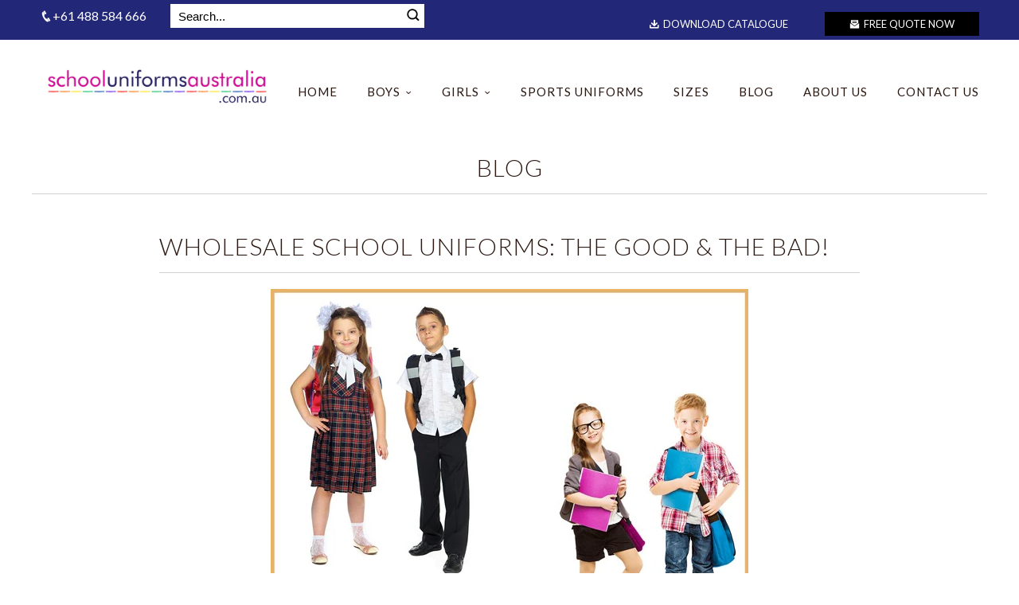

--- FILE ---
content_type: text/html; charset=utf-8
request_url: https://www.schooluniformsaustralia.com.au/blogs/testimonial-blog-post/wholesale-school-uniforms-the-good-the-bad
body_size: 16374
content:
<!DOCTYPE html>
<!--[if lt IE 7 ]><html class="ie ie6" lang="en"> <![endif]-->
<!--[if IE 7 ]><html class="ie ie7" lang="en"> <![endif]-->
<!--[if IE 8 ]><html class="ie ie8" lang="en"> <![endif]-->
<!--[if IE 9 ]><html class="ie ie9" lang="en"> <![endif]-->
<!--[if (gte IE 10)|!(IE)]><!--><html lang="en"> <!--<![endif]-->
  <head>
    <meta name="msvalidate.01" content="4D141547917CF9659F69B69759BF1127" />
    <meta charset="utf-8">
    <meta http-equiv="cleartype" content="on">
    
        <meta name="robots" content="index,follow">


    <!-- Mobile Specific Metas -->
    <meta name="HandheldFriendly" content="True">
    <meta name="MobileOptimized" content="320">
    <meta name="viewport" content="width=device-width,initial-scale=1">
    <meta name="theme-color" content="#ffffff">
    
    <!-- echic added google meta tag code 5/5/2017 -->    
<meta name="google-site-verification" content="BrNxJk-qRePPmBNmpLFWFIU5_NLg4N93ily0fZOYoQk" />
    <meta property="og:image" content="https://cdn.shopify.com/s/files/1/1376/7973/files/schooluniformsaustralia-LOGO-2nd-draft_d03baa9f-0297-48a2-9d53-00a515cdfe56_720x.png?v=1571118786" />
<meta property="og:image:secure_url" content="https://cdn.shopify.com/s/files/1/1376/7973/files/schooluniformsaustralia-LOGO-2nd-draft_d03baa9f-0297-48a2-9d53-00a515cdfe56_720x.png?v=1571118786" />
<meta property="og:image:type" content="image/jpeg" />
<meta property="og:image:width" content="400" />
<meta property="og:image:height" content="300" />

    
    <title>Wholesale School Uniforms: THE GOOD &amp; THE BAD! - School Uniforms Australia</title>

    
      <meta name="description" content="There are plenty of schools who have made it compulsory for the students to wear uniforms in school but there is always a heated dispute between the various school committees whether the concept of school uniform is good or bad and the uniform wholesale suppliers stay in fix whether to contact the manufacturer for the school uniform delivery or not." />
    
  
    <!-- Custom Fonts -->
    
      <link href="//fonts.googleapis.com/css?family=.|Lato:light,normal,bold|Lato:light,normal,bold|Lato:light,normal,bold|Lato:light,normal,bold|Lato:light,normal,bold|Lato:light,normal,bold" rel="stylesheet" type="text/css" />
    

    

<meta name="author" content="School Uniforms Australia">
<meta property="og:url" content="https://www.schooluniformsaustralia.com.au/blogs/testimonial-blog-post/wholesale-school-uniforms-the-good-the-bad">
<meta property="og:site_name" content="School Uniforms Australia">


  <meta property="og:type" content="article">
  <meta property="og:title" content="Wholesale School Uniforms: THE GOOD &amp; THE BAD!">
  
  
    <meta property="og:image" content="http://www.schooluniformsaustralia.com.au/cdn/shop/articles/Advantages_of_School_Uniform_grande.jpg?v=1547011513">
    <meta property="og:image:secure_url" content="https://www.schooluniformsaustralia.com.au/cdn/shop/articles/Advantages_of_School_Uniform_grande.jpg?v=1547011513">
  


  <meta property="og:description" content="There are plenty of schools who have made it compulsory for the students to wear uniforms in school but there is always a heated dispute between the various school committees whether the concept of school uniform is good or bad and the uniform wholesale suppliers stay in fix whether to contact the manufacturer for the school uniform delivery or not.">






<meta name="twitter:card" content="summary_large_image">

  <meta name="twitter:title" content="Wholesale School Uniforms: THE GOOD & THE BAD!">
  <meta name="twitter:description" content="There are plenty of schools who have made it compulsory for the students to wear uniforms in school but there is always a heated dispute between the various school committees whether the concept of school uniform is good or bad and the uniform wholesale suppliers stay in fix whether to contact the manufacturer for the school uniform delivery or not.">
  
    <meta property="twitter:image" content="http://www.schooluniformsaustralia.com.au/cdn/shop/articles/Advantages_of_School_Uniform_grande.jpg?v=1547011513">
  


    
    

    <link href="https://maxcdn.bootstrapcdn.com/font-awesome/4.7.0/css/font-awesome.min.css" rel="stylesheet">
    <!-- Stylesheets for Responsive 6.1.5 -->
    <link href="//www.schooluniformsaustralia.com.au/cdn/shop/t/19/assets/styles.scss.css?v=154001148014808250211692757198" rel="stylesheet" type="text/css" media="all" />
    <!-- 4/26/2017 Custom Stylesheets Echic -->
    <!-- 4/26/2017 START Custom Stylesheets -->
    <script src="//www.schooluniformsaustralia.com.au/cdn/shop/t/19/assets/jquery.min.js?v=171470576117159292311563953528" type="text/javascript"></script>
    <link href="//www.schooluniformsaustralia.com.au/cdn/shop/t/19/assets/icofont.min.css?v=49818375117710154861563956182" rel="stylesheet" type="text/css" media="all" />
    <link href="//www.schooluniformsaustralia.com.au/cdn/shop/t/19/assets/custom.css?v=178512686031722033321609767776" rel="stylesheet" type="text/css" media="all" />
    <script src="//www.schooluniformsaustralia.com.au/cdn/shop/t/19/assets/custom.js?v=89344671353878695541595421806" type="text/javascript"></script>
    <!-- 4/26/2017 END Custom Stylesheets -->

    <!-- Icons -->
    
      <link rel="shortcut icon" type="image/x-icon" href="//www.schooluniformsaustralia.com.au/cdn/shop/files/sua_small.png?v=1613777103">
    
    
    

    
    	<link rel="canonical" href="https://www.schooluniformsaustralia.com.au/blogs/testimonial-blog-post/wholesale-school-uniforms-the-good-the-bad" />
    


    

    <script src="//www.schooluniformsaustralia.com.au/cdn/shop/t/19/assets/app.js?v=159527997005113358831564497475" type="text/javascript"></script>
    <script>window.performance && window.performance.mark && window.performance.mark('shopify.content_for_header.start');</script><meta id="shopify-digital-wallet" name="shopify-digital-wallet" content="/13767973/digital_wallets/dialog">
<meta name="shopify-checkout-api-token" content="fc630c701dcb001f66743a39129b5c7f">
<meta id="in-context-paypal-metadata" data-shop-id="13767973" data-venmo-supported="false" data-environment="production" data-locale="en_US" data-paypal-v4="true" data-currency="AUD">
<link rel="alternate" type="application/atom+xml" title="Feed" href="/blogs/testimonial-blog-post.atom" />
<script async="async" src="/checkouts/internal/preloads.js?locale=en-AU"></script>
<script id="shopify-features" type="application/json">{"accessToken":"fc630c701dcb001f66743a39129b5c7f","betas":["rich-media-storefront-analytics"],"domain":"www.schooluniformsaustralia.com.au","predictiveSearch":true,"shopId":13767973,"locale":"en"}</script>
<script>var Shopify = Shopify || {};
Shopify.shop = "schooluniformsaustralia.myshopify.com";
Shopify.locale = "en";
Shopify.currency = {"active":"AUD","rate":"1.0"};
Shopify.country = "AU";
Shopify.theme = {"name":"Development SUA Wholesale July 2019","id":75119919138,"schema_name":"Responsive","schema_version":"6.1.5","theme_store_id":null,"role":"main"};
Shopify.theme.handle = "null";
Shopify.theme.style = {"id":null,"handle":null};
Shopify.cdnHost = "www.schooluniformsaustralia.com.au/cdn";
Shopify.routes = Shopify.routes || {};
Shopify.routes.root = "/";</script>
<script type="module">!function(o){(o.Shopify=o.Shopify||{}).modules=!0}(window);</script>
<script>!function(o){function n(){var o=[];function n(){o.push(Array.prototype.slice.apply(arguments))}return n.q=o,n}var t=o.Shopify=o.Shopify||{};t.loadFeatures=n(),t.autoloadFeatures=n()}(window);</script>
<script id="shop-js-analytics" type="application/json">{"pageType":"article"}</script>
<script defer="defer" async type="module" src="//www.schooluniformsaustralia.com.au/cdn/shopifycloud/shop-js/modules/v2/client.init-shop-cart-sync_BN7fPSNr.en.esm.js"></script>
<script defer="defer" async type="module" src="//www.schooluniformsaustralia.com.au/cdn/shopifycloud/shop-js/modules/v2/chunk.common_Cbph3Kss.esm.js"></script>
<script defer="defer" async type="module" src="//www.schooluniformsaustralia.com.au/cdn/shopifycloud/shop-js/modules/v2/chunk.modal_DKumMAJ1.esm.js"></script>
<script type="module">
  await import("//www.schooluniformsaustralia.com.au/cdn/shopifycloud/shop-js/modules/v2/client.init-shop-cart-sync_BN7fPSNr.en.esm.js");
await import("//www.schooluniformsaustralia.com.au/cdn/shopifycloud/shop-js/modules/v2/chunk.common_Cbph3Kss.esm.js");
await import("//www.schooluniformsaustralia.com.au/cdn/shopifycloud/shop-js/modules/v2/chunk.modal_DKumMAJ1.esm.js");

  window.Shopify.SignInWithShop?.initShopCartSync?.({"fedCMEnabled":true,"windoidEnabled":true});

</script>
<script>(function() {
  var isLoaded = false;
  function asyncLoad() {
    if (isLoaded) return;
    isLoaded = true;
    var urls = ["https:\/\/chimpstatic.com\/mcjs-connected\/js\/users\/7b1cec39c7d10aa3aa9ee09d4\/f6983219edae438aba9db51b2.js?shop=schooluniformsaustralia.myshopify.com","https:\/\/d23dclunsivw3h.cloudfront.net\/redirect-app.js?shop=schooluniformsaustralia.myshopify.com","\/\/code.tidio.co\/9cwdwivvllfsxvgkejp7u3sd3uw0dn3z.js?shop=schooluniformsaustralia.myshopify.com","\/\/www.powr.io\/powr.js?powr-token=schooluniformsaustralia.myshopify.com\u0026external-type=shopify\u0026shop=schooluniformsaustralia.myshopify.com"];
    for (var i = 0; i < urls.length; i++) {
      var s = document.createElement('script');
      s.type = 'text/javascript';
      s.async = true;
      s.src = urls[i];
      var x = document.getElementsByTagName('script')[0];
      x.parentNode.insertBefore(s, x);
    }
  };
  if(window.attachEvent) {
    window.attachEvent('onload', asyncLoad);
  } else {
    window.addEventListener('load', asyncLoad, false);
  }
})();</script>
<script id="__st">var __st={"a":13767973,"offset":39600,"reqid":"e2423e95-146c-4f2d-bf5a-7663b0b8eea5-1769759575","pageurl":"www.schooluniformsaustralia.com.au\/blogs\/testimonial-blog-post\/wholesale-school-uniforms-the-good-the-bad","s":"articles-28565831714","u":"9daf122321b0","p":"article","rtyp":"article","rid":28565831714};</script>
<script>window.ShopifyPaypalV4VisibilityTracking = true;</script>
<script id="captcha-bootstrap">!function(){'use strict';const t='contact',e='account',n='new_comment',o=[[t,t],['blogs',n],['comments',n],[t,'customer']],c=[[e,'customer_login'],[e,'guest_login'],[e,'recover_customer_password'],[e,'create_customer']],r=t=>t.map((([t,e])=>`form[action*='/${t}']:not([data-nocaptcha='true']) input[name='form_type'][value='${e}']`)).join(','),a=t=>()=>t?[...document.querySelectorAll(t)].map((t=>t.form)):[];function s(){const t=[...o],e=r(t);return a(e)}const i='password',u='form_key',d=['recaptcha-v3-token','g-recaptcha-response','h-captcha-response',i],f=()=>{try{return window.sessionStorage}catch{return}},m='__shopify_v',_=t=>t.elements[u];function p(t,e,n=!1){try{const o=window.sessionStorage,c=JSON.parse(o.getItem(e)),{data:r}=function(t){const{data:e,action:n}=t;return t[m]||n?{data:e,action:n}:{data:t,action:n}}(c);for(const[e,n]of Object.entries(r))t.elements[e]&&(t.elements[e].value=n);n&&o.removeItem(e)}catch(o){console.error('form repopulation failed',{error:o})}}const l='form_type',E='cptcha';function T(t){t.dataset[E]=!0}const w=window,h=w.document,L='Shopify',v='ce_forms',y='captcha';let A=!1;((t,e)=>{const n=(g='f06e6c50-85a8-45c8-87d0-21a2b65856fe',I='https://cdn.shopify.com/shopifycloud/storefront-forms-hcaptcha/ce_storefront_forms_captcha_hcaptcha.v1.5.2.iife.js',D={infoText:'Protected by hCaptcha',privacyText:'Privacy',termsText:'Terms'},(t,e,n)=>{const o=w[L][v],c=o.bindForm;if(c)return c(t,g,e,D).then(n);var r;o.q.push([[t,g,e,D],n]),r=I,A||(h.body.append(Object.assign(h.createElement('script'),{id:'captcha-provider',async:!0,src:r})),A=!0)});var g,I,D;w[L]=w[L]||{},w[L][v]=w[L][v]||{},w[L][v].q=[],w[L][y]=w[L][y]||{},w[L][y].protect=function(t,e){n(t,void 0,e),T(t)},Object.freeze(w[L][y]),function(t,e,n,w,h,L){const[v,y,A,g]=function(t,e,n){const i=e?o:[],u=t?c:[],d=[...i,...u],f=r(d),m=r(i),_=r(d.filter((([t,e])=>n.includes(e))));return[a(f),a(m),a(_),s()]}(w,h,L),I=t=>{const e=t.target;return e instanceof HTMLFormElement?e:e&&e.form},D=t=>v().includes(t);t.addEventListener('submit',(t=>{const e=I(t);if(!e)return;const n=D(e)&&!e.dataset.hcaptchaBound&&!e.dataset.recaptchaBound,o=_(e),c=g().includes(e)&&(!o||!o.value);(n||c)&&t.preventDefault(),c&&!n&&(function(t){try{if(!f())return;!function(t){const e=f();if(!e)return;const n=_(t);if(!n)return;const o=n.value;o&&e.removeItem(o)}(t);const e=Array.from(Array(32),(()=>Math.random().toString(36)[2])).join('');!function(t,e){_(t)||t.append(Object.assign(document.createElement('input'),{type:'hidden',name:u})),t.elements[u].value=e}(t,e),function(t,e){const n=f();if(!n)return;const o=[...t.querySelectorAll(`input[type='${i}']`)].map((({name:t})=>t)),c=[...d,...o],r={};for(const[a,s]of new FormData(t).entries())c.includes(a)||(r[a]=s);n.setItem(e,JSON.stringify({[m]:1,action:t.action,data:r}))}(t,e)}catch(e){console.error('failed to persist form',e)}}(e),e.submit())}));const S=(t,e)=>{t&&!t.dataset[E]&&(n(t,e.some((e=>e===t))),T(t))};for(const o of['focusin','change'])t.addEventListener(o,(t=>{const e=I(t);D(e)&&S(e,y())}));const B=e.get('form_key'),M=e.get(l),P=B&&M;t.addEventListener('DOMContentLoaded',(()=>{const t=y();if(P)for(const e of t)e.elements[l].value===M&&p(e,B);[...new Set([...A(),...v().filter((t=>'true'===t.dataset.shopifyCaptcha))])].forEach((e=>S(e,t)))}))}(h,new URLSearchParams(w.location.search),n,t,e,['guest_login'])})(!0,!0)}();</script>
<script integrity="sha256-4kQ18oKyAcykRKYeNunJcIwy7WH5gtpwJnB7kiuLZ1E=" data-source-attribution="shopify.loadfeatures" defer="defer" src="//www.schooluniformsaustralia.com.au/cdn/shopifycloud/storefront/assets/storefront/load_feature-a0a9edcb.js" crossorigin="anonymous"></script>
<script data-source-attribution="shopify.dynamic_checkout.dynamic.init">var Shopify=Shopify||{};Shopify.PaymentButton=Shopify.PaymentButton||{isStorefrontPortableWallets:!0,init:function(){window.Shopify.PaymentButton.init=function(){};var t=document.createElement("script");t.src="https://www.schooluniformsaustralia.com.au/cdn/shopifycloud/portable-wallets/latest/portable-wallets.en.js",t.type="module",document.head.appendChild(t)}};
</script>
<script data-source-attribution="shopify.dynamic_checkout.buyer_consent">
  function portableWalletsHideBuyerConsent(e){var t=document.getElementById("shopify-buyer-consent"),n=document.getElementById("shopify-subscription-policy-button");t&&n&&(t.classList.add("hidden"),t.setAttribute("aria-hidden","true"),n.removeEventListener("click",e))}function portableWalletsShowBuyerConsent(e){var t=document.getElementById("shopify-buyer-consent"),n=document.getElementById("shopify-subscription-policy-button");t&&n&&(t.classList.remove("hidden"),t.removeAttribute("aria-hidden"),n.addEventListener("click",e))}window.Shopify?.PaymentButton&&(window.Shopify.PaymentButton.hideBuyerConsent=portableWalletsHideBuyerConsent,window.Shopify.PaymentButton.showBuyerConsent=portableWalletsShowBuyerConsent);
</script>
<script data-source-attribution="shopify.dynamic_checkout.cart.bootstrap">document.addEventListener("DOMContentLoaded",(function(){function t(){return document.querySelector("shopify-accelerated-checkout-cart, shopify-accelerated-checkout")}if(t())Shopify.PaymentButton.init();else{new MutationObserver((function(e,n){t()&&(Shopify.PaymentButton.init(),n.disconnect())})).observe(document.body,{childList:!0,subtree:!0})}}));
</script>
<link id="shopify-accelerated-checkout-styles" rel="stylesheet" media="screen" href="https://www.schooluniformsaustralia.com.au/cdn/shopifycloud/portable-wallets/latest/accelerated-checkout-backwards-compat.css" crossorigin="anonymous">
<style id="shopify-accelerated-checkout-cart">
        #shopify-buyer-consent {
  margin-top: 1em;
  display: inline-block;
  width: 100%;
}

#shopify-buyer-consent.hidden {
  display: none;
}

#shopify-subscription-policy-button {
  background: none;
  border: none;
  padding: 0;
  text-decoration: underline;
  font-size: inherit;
  cursor: pointer;
}

#shopify-subscription-policy-button::before {
  box-shadow: none;
}

      </style>

<script>window.performance && window.performance.mark && window.performance.mark('shopify.content_for_header.end');</script>
<script>var BOLD = BOLD || {};
    BOLD.products = BOLD.products || {};
    BOLD.variant_lookup = BOLD.variant_lookup || {};BOLD.products[null] ={"id":null,"title":null,"handle":null,"description":null,"published_at":"T","created_at":"T","vendor":null,"type":null,"tags":null,"price":"NaN","price_min":"NaN","price_max":"NaN","price_varies":false,"compare_at_price":"NaN","compare_at_price_min":"NaN","compare_at_price_max":"NaN","compare_at_price_varies":false,"all_variant_ids":[],"variants":[],"available":false,"images":null,"featured_image":null,"options":null,"url":null}</script><script type="application/ld+json">
    {
      "@context": "https://schema.org",
      "@type": "FAQPage",
      "mainEntity": [{
        "@type": "Question",
        "name": "Do you provide samples before I make my Uniform order?",
        "acceptedAnswer": {
          "@type": "Answer",
          "text": "We have included photos and descriptions of each garment online to assist you in your selection. If you do want to see the garment before proceeding with your uniform purchase please send us an email at customerservice@schooluniformsaustralia.com.au"
        }
      }, {
        "@type": "Question",
        "name": "Can you send me a catalogue?",
        "acceptedAnswer": {
          "@type": "Answer",
          "text": "Wholesale product catalogue is available to wholesale customers. Please send us an email at customerservice@schooluniformsaustralia.com.au.
"
        }
      }, {
        "@type": "Question",
        "name": "Do you offer a discount for bulk purchases for Uniforms?",
        "acceptedAnswer": {
          "@type": "Answer",
          "text": "All our uniform range are washable. Details for each style are available for your review prior to purchase, on the fabric and care tab. The care requirements in our garments have been carefully developed to extend the life of your garments. It’s important that your Customer cares for their garments as instructed on the care instruction.
"
        }
      }, {
        "@type": "Question",
        "name": "Can you embroider the garments for us?",
        "acceptedAnswer": {
          "@type": "Answer",
          "text": "All our garments can be personalised with embroidery before delivery. Minimum quantity applies. My School has a special colour, fit and/or design requirement, can you cater. We are able to design and manufacture garments to your exact specifications. Please send us an email at customerservice@schooluniformsaustralia.com.au.
"
        }
      }, {
        "@type": "Question",
        "name": "Can I order a bulk quantity of a garment up front and smaller quantities at a later time and still achieve the bulk discount on the later orders?",
        "acceptedAnswer": {
          "@type": "Answer",
          "text":"For wholesale Customers, we have a different price structure. Generally, the same price is maintained irrespective of quantity.
"}
        }]
    }
    </script>
    <script type="application/ld+json">
{
  "@context": "http://schema.org",
  "@type": "Organization",
  "url": "https://www.schooluniformsaustralia.com.au",
  "logo": "https://cdn.shopify.com/s/files/1/1376/7973/files/schooluniformsaustralia-LOGO-2nd-draft_d03baa9f-0297-48a2-9d53-00a515cdfe56_720x.png?v=1517002735"
}
</script>
    <script type="application/ld+json">
{ "@context" : "http://schema.org",
  "@type" : "Organization",
  "url" : "https://www.schooluniformsaustralia.com.au",
  "contactPoint" : [
    { "@type" : "ContactPoint",
      "telephone" : "+61404463376",
      "contactType" : "customer service"
    } ] }
</script>
<script type="application/ld+json">
{
"@context" : "http://schema.org",
"@type" : "LocalBusiness",
"name" : "SchoolUniformsAustralia",
"image" : "https://cdn.shopify.com/s/files/1/1376/7973/files/schooluniformsaustralia-LOGO-2nd-draft_d03baa9f-0297-48a2-9d53-00a515cdfe56_720x.png?v=1517002735",
"telephone" : "+61404463376",
"email" : "enquiry@schooluniformsaustralia.com.au",
"address" : {
"@type" : "PostalAddress",
"streetAddress" : "Suite 1A, Level 2 802 Pacific Highway, Gordon NSW 2072",
"addressLocality" : "Gordon",
"addressCountry" : "Australia",
"postalCode" : "2072"
},
"openingHoursSpecification" : {
"@type" : "OpeningHoursSpecification",
"dayOfWeek" : {
"@type" : "DayOfWeek",
"name" : "Monday - Friday"
}
},
"url" : "https://www.schooluniformsaustralia.com.au/"
}
</script>
    <script type="application/ld+json">
{
  "@context": "http://schema.org/",
  "@type": "Organization",
  "name": "SchoolUniformsAustralia",
  "description": "We are leading wholesale school uniforms suppliers, distributors & manufacturers in Sydney, Australia. We are proud to be family owned and have been in the garment industry for over 110 years.",
  "aggregateRating": {
    "@type": "AggregateRating",
    "ratingValue": "4.7",
    "bestRating": "5",
    "ratingCount": "25"
  }
}
</script>

    <!-- Google tag (gtag.js) -->
<script async src="https://www.googletagmanager.com/gtag/js?id=G-Z0QL2F8039"></script>
<script>
  window.dataLayer = window.dataLayer || [];
  function gtag(){dataLayer.push(arguments);}
  gtag('js', new Date());

  gtag('config', 'G-Z0QL2F8039');
</script>
    
  <link href="//www.schooluniformsaustralia.com.au/cdn/shop/t/19/assets/ndnapps-easyfaqs.css?v=90731027884886020941595403472" rel="stylesheet" type="text/css" media="all" />
<link href="https://monorail-edge.shopifysvc.com" rel="dns-prefetch">
<script>(function(){if ("sendBeacon" in navigator && "performance" in window) {try {var session_token_from_headers = performance.getEntriesByType('navigation')[0].serverTiming.find(x => x.name == '_s').description;} catch {var session_token_from_headers = undefined;}var session_cookie_matches = document.cookie.match(/_shopify_s=([^;]*)/);var session_token_from_cookie = session_cookie_matches && session_cookie_matches.length === 2 ? session_cookie_matches[1] : "";var session_token = session_token_from_headers || session_token_from_cookie || "";function handle_abandonment_event(e) {var entries = performance.getEntries().filter(function(entry) {return /monorail-edge.shopifysvc.com/.test(entry.name);});if (!window.abandonment_tracked && entries.length === 0) {window.abandonment_tracked = true;var currentMs = Date.now();var navigation_start = performance.timing.navigationStart;var payload = {shop_id: 13767973,url: window.location.href,navigation_start,duration: currentMs - navigation_start,session_token,page_type: "article"};window.navigator.sendBeacon("https://monorail-edge.shopifysvc.com/v1/produce", JSON.stringify({schema_id: "online_store_buyer_site_abandonment/1.1",payload: payload,metadata: {event_created_at_ms: currentMs,event_sent_at_ms: currentMs}}));}}window.addEventListener('pagehide', handle_abandonment_event);}}());</script>
<script id="web-pixels-manager-setup">(function e(e,d,r,n,o){if(void 0===o&&(o={}),!Boolean(null===(a=null===(i=window.Shopify)||void 0===i?void 0:i.analytics)||void 0===a?void 0:a.replayQueue)){var i,a;window.Shopify=window.Shopify||{};var t=window.Shopify;t.analytics=t.analytics||{};var s=t.analytics;s.replayQueue=[],s.publish=function(e,d,r){return s.replayQueue.push([e,d,r]),!0};try{self.performance.mark("wpm:start")}catch(e){}var l=function(){var e={modern:/Edge?\/(1{2}[4-9]|1[2-9]\d|[2-9]\d{2}|\d{4,})\.\d+(\.\d+|)|Firefox\/(1{2}[4-9]|1[2-9]\d|[2-9]\d{2}|\d{4,})\.\d+(\.\d+|)|Chrom(ium|e)\/(9{2}|\d{3,})\.\d+(\.\d+|)|(Maci|X1{2}).+ Version\/(15\.\d+|(1[6-9]|[2-9]\d|\d{3,})\.\d+)([,.]\d+|)( \(\w+\)|)( Mobile\/\w+|) Safari\/|Chrome.+OPR\/(9{2}|\d{3,})\.\d+\.\d+|(CPU[ +]OS|iPhone[ +]OS|CPU[ +]iPhone|CPU IPhone OS|CPU iPad OS)[ +]+(15[._]\d+|(1[6-9]|[2-9]\d|\d{3,})[._]\d+)([._]\d+|)|Android:?[ /-](13[3-9]|1[4-9]\d|[2-9]\d{2}|\d{4,})(\.\d+|)(\.\d+|)|Android.+Firefox\/(13[5-9]|1[4-9]\d|[2-9]\d{2}|\d{4,})\.\d+(\.\d+|)|Android.+Chrom(ium|e)\/(13[3-9]|1[4-9]\d|[2-9]\d{2}|\d{4,})\.\d+(\.\d+|)|SamsungBrowser\/([2-9]\d|\d{3,})\.\d+/,legacy:/Edge?\/(1[6-9]|[2-9]\d|\d{3,})\.\d+(\.\d+|)|Firefox\/(5[4-9]|[6-9]\d|\d{3,})\.\d+(\.\d+|)|Chrom(ium|e)\/(5[1-9]|[6-9]\d|\d{3,})\.\d+(\.\d+|)([\d.]+$|.*Safari\/(?![\d.]+ Edge\/[\d.]+$))|(Maci|X1{2}).+ Version\/(10\.\d+|(1[1-9]|[2-9]\d|\d{3,})\.\d+)([,.]\d+|)( \(\w+\)|)( Mobile\/\w+|) Safari\/|Chrome.+OPR\/(3[89]|[4-9]\d|\d{3,})\.\d+\.\d+|(CPU[ +]OS|iPhone[ +]OS|CPU[ +]iPhone|CPU IPhone OS|CPU iPad OS)[ +]+(10[._]\d+|(1[1-9]|[2-9]\d|\d{3,})[._]\d+)([._]\d+|)|Android:?[ /-](13[3-9]|1[4-9]\d|[2-9]\d{2}|\d{4,})(\.\d+|)(\.\d+|)|Mobile Safari.+OPR\/([89]\d|\d{3,})\.\d+\.\d+|Android.+Firefox\/(13[5-9]|1[4-9]\d|[2-9]\d{2}|\d{4,})\.\d+(\.\d+|)|Android.+Chrom(ium|e)\/(13[3-9]|1[4-9]\d|[2-9]\d{2}|\d{4,})\.\d+(\.\d+|)|Android.+(UC? ?Browser|UCWEB|U3)[ /]?(15\.([5-9]|\d{2,})|(1[6-9]|[2-9]\d|\d{3,})\.\d+)\.\d+|SamsungBrowser\/(5\.\d+|([6-9]|\d{2,})\.\d+)|Android.+MQ{2}Browser\/(14(\.(9|\d{2,})|)|(1[5-9]|[2-9]\d|\d{3,})(\.\d+|))(\.\d+|)|K[Aa][Ii]OS\/(3\.\d+|([4-9]|\d{2,})\.\d+)(\.\d+|)/},d=e.modern,r=e.legacy,n=navigator.userAgent;return n.match(d)?"modern":n.match(r)?"legacy":"unknown"}(),u="modern"===l?"modern":"legacy",c=(null!=n?n:{modern:"",legacy:""})[u],f=function(e){return[e.baseUrl,"/wpm","/b",e.hashVersion,"modern"===e.buildTarget?"m":"l",".js"].join("")}({baseUrl:d,hashVersion:r,buildTarget:u}),m=function(e){var d=e.version,r=e.bundleTarget,n=e.surface,o=e.pageUrl,i=e.monorailEndpoint;return{emit:function(e){var a=e.status,t=e.errorMsg,s=(new Date).getTime(),l=JSON.stringify({metadata:{event_sent_at_ms:s},events:[{schema_id:"web_pixels_manager_load/3.1",payload:{version:d,bundle_target:r,page_url:o,status:a,surface:n,error_msg:t},metadata:{event_created_at_ms:s}}]});if(!i)return console&&console.warn&&console.warn("[Web Pixels Manager] No Monorail endpoint provided, skipping logging."),!1;try{return self.navigator.sendBeacon.bind(self.navigator)(i,l)}catch(e){}var u=new XMLHttpRequest;try{return u.open("POST",i,!0),u.setRequestHeader("Content-Type","text/plain"),u.send(l),!0}catch(e){return console&&console.warn&&console.warn("[Web Pixels Manager] Got an unhandled error while logging to Monorail."),!1}}}}({version:r,bundleTarget:l,surface:e.surface,pageUrl:self.location.href,monorailEndpoint:e.monorailEndpoint});try{o.browserTarget=l,function(e){var d=e.src,r=e.async,n=void 0===r||r,o=e.onload,i=e.onerror,a=e.sri,t=e.scriptDataAttributes,s=void 0===t?{}:t,l=document.createElement("script"),u=document.querySelector("head"),c=document.querySelector("body");if(l.async=n,l.src=d,a&&(l.integrity=a,l.crossOrigin="anonymous"),s)for(var f in s)if(Object.prototype.hasOwnProperty.call(s,f))try{l.dataset[f]=s[f]}catch(e){}if(o&&l.addEventListener("load",o),i&&l.addEventListener("error",i),u)u.appendChild(l);else{if(!c)throw new Error("Did not find a head or body element to append the script");c.appendChild(l)}}({src:f,async:!0,onload:function(){if(!function(){var e,d;return Boolean(null===(d=null===(e=window.Shopify)||void 0===e?void 0:e.analytics)||void 0===d?void 0:d.initialized)}()){var d=window.webPixelsManager.init(e)||void 0;if(d){var r=window.Shopify.analytics;r.replayQueue.forEach((function(e){var r=e[0],n=e[1],o=e[2];d.publishCustomEvent(r,n,o)})),r.replayQueue=[],r.publish=d.publishCustomEvent,r.visitor=d.visitor,r.initialized=!0}}},onerror:function(){return m.emit({status:"failed",errorMsg:"".concat(f," has failed to load")})},sri:function(e){var d=/^sha384-[A-Za-z0-9+/=]+$/;return"string"==typeof e&&d.test(e)}(c)?c:"",scriptDataAttributes:o}),m.emit({status:"loading"})}catch(e){m.emit({status:"failed",errorMsg:(null==e?void 0:e.message)||"Unknown error"})}}})({shopId: 13767973,storefrontBaseUrl: "https://www.schooluniformsaustralia.com.au",extensionsBaseUrl: "https://extensions.shopifycdn.com/cdn/shopifycloud/web-pixels-manager",monorailEndpoint: "https://monorail-edge.shopifysvc.com/unstable/produce_batch",surface: "storefront-renderer",enabledBetaFlags: ["2dca8a86"],webPixelsConfigList: [{"id":"162758690","configuration":"{\"pixel_id\":\"612856537603473\",\"pixel_type\":\"facebook_pixel\",\"metaapp_system_user_token\":\"-\"}","eventPayloadVersion":"v1","runtimeContext":"OPEN","scriptVersion":"ca16bc87fe92b6042fbaa3acc2fbdaa6","type":"APP","apiClientId":2329312,"privacyPurposes":["ANALYTICS","MARKETING","SALE_OF_DATA"],"dataSharingAdjustments":{"protectedCustomerApprovalScopes":["read_customer_address","read_customer_email","read_customer_name","read_customer_personal_data","read_customer_phone"]}},{"id":"62652450","eventPayloadVersion":"v1","runtimeContext":"LAX","scriptVersion":"1","type":"CUSTOM","privacyPurposes":["MARKETING"],"name":"Meta pixel (migrated)"},{"id":"84672546","eventPayloadVersion":"v1","runtimeContext":"LAX","scriptVersion":"1","type":"CUSTOM","privacyPurposes":["ANALYTICS"],"name":"Google Analytics tag (migrated)"},{"id":"shopify-app-pixel","configuration":"{}","eventPayloadVersion":"v1","runtimeContext":"STRICT","scriptVersion":"0450","apiClientId":"shopify-pixel","type":"APP","privacyPurposes":["ANALYTICS","MARKETING"]},{"id":"shopify-custom-pixel","eventPayloadVersion":"v1","runtimeContext":"LAX","scriptVersion":"0450","apiClientId":"shopify-pixel","type":"CUSTOM","privacyPurposes":["ANALYTICS","MARKETING"]}],isMerchantRequest: false,initData: {"shop":{"name":"School Uniforms Australia","paymentSettings":{"currencyCode":"AUD"},"myshopifyDomain":"schooluniformsaustralia.myshopify.com","countryCode":"AU","storefrontUrl":"https:\/\/www.schooluniformsaustralia.com.au"},"customer":null,"cart":null,"checkout":null,"productVariants":[],"purchasingCompany":null},},"https://www.schooluniformsaustralia.com.au/cdn","1d2a099fw23dfb22ep557258f5m7a2edbae",{"modern":"","legacy":""},{"shopId":"13767973","storefrontBaseUrl":"https:\/\/www.schooluniformsaustralia.com.au","extensionBaseUrl":"https:\/\/extensions.shopifycdn.com\/cdn\/shopifycloud\/web-pixels-manager","surface":"storefront-renderer","enabledBetaFlags":"[\"2dca8a86\"]","isMerchantRequest":"false","hashVersion":"1d2a099fw23dfb22ep557258f5m7a2edbae","publish":"custom","events":"[[\"page_viewed\",{}]]"});</script><script>
  window.ShopifyAnalytics = window.ShopifyAnalytics || {};
  window.ShopifyAnalytics.meta = window.ShopifyAnalytics.meta || {};
  window.ShopifyAnalytics.meta.currency = 'AUD';
  var meta = {"page":{"pageType":"article","resourceType":"article","resourceId":28565831714,"requestId":"e2423e95-146c-4f2d-bf5a-7663b0b8eea5-1769759575"}};
  for (var attr in meta) {
    window.ShopifyAnalytics.meta[attr] = meta[attr];
  }
</script>
<script class="analytics">
  (function () {
    var customDocumentWrite = function(content) {
      var jquery = null;

      if (window.jQuery) {
        jquery = window.jQuery;
      } else if (window.Checkout && window.Checkout.$) {
        jquery = window.Checkout.$;
      }

      if (jquery) {
        jquery('body').append(content);
      }
    };

    var hasLoggedConversion = function(token) {
      if (token) {
        return document.cookie.indexOf('loggedConversion=' + token) !== -1;
      }
      return false;
    }

    var setCookieIfConversion = function(token) {
      if (token) {
        var twoMonthsFromNow = new Date(Date.now());
        twoMonthsFromNow.setMonth(twoMonthsFromNow.getMonth() + 2);

        document.cookie = 'loggedConversion=' + token + '; expires=' + twoMonthsFromNow;
      }
    }

    var trekkie = window.ShopifyAnalytics.lib = window.trekkie = window.trekkie || [];
    if (trekkie.integrations) {
      return;
    }
    trekkie.methods = [
      'identify',
      'page',
      'ready',
      'track',
      'trackForm',
      'trackLink'
    ];
    trekkie.factory = function(method) {
      return function() {
        var args = Array.prototype.slice.call(arguments);
        args.unshift(method);
        trekkie.push(args);
        return trekkie;
      };
    };
    for (var i = 0; i < trekkie.methods.length; i++) {
      var key = trekkie.methods[i];
      trekkie[key] = trekkie.factory(key);
    }
    trekkie.load = function(config) {
      trekkie.config = config || {};
      trekkie.config.initialDocumentCookie = document.cookie;
      var first = document.getElementsByTagName('script')[0];
      var script = document.createElement('script');
      script.type = 'text/javascript';
      script.onerror = function(e) {
        var scriptFallback = document.createElement('script');
        scriptFallback.type = 'text/javascript';
        scriptFallback.onerror = function(error) {
                var Monorail = {
      produce: function produce(monorailDomain, schemaId, payload) {
        var currentMs = new Date().getTime();
        var event = {
          schema_id: schemaId,
          payload: payload,
          metadata: {
            event_created_at_ms: currentMs,
            event_sent_at_ms: currentMs
          }
        };
        return Monorail.sendRequest("https://" + monorailDomain + "/v1/produce", JSON.stringify(event));
      },
      sendRequest: function sendRequest(endpointUrl, payload) {
        // Try the sendBeacon API
        if (window && window.navigator && typeof window.navigator.sendBeacon === 'function' && typeof window.Blob === 'function' && !Monorail.isIos12()) {
          var blobData = new window.Blob([payload], {
            type: 'text/plain'
          });

          if (window.navigator.sendBeacon(endpointUrl, blobData)) {
            return true;
          } // sendBeacon was not successful

        } // XHR beacon

        var xhr = new XMLHttpRequest();

        try {
          xhr.open('POST', endpointUrl);
          xhr.setRequestHeader('Content-Type', 'text/plain');
          xhr.send(payload);
        } catch (e) {
          console.log(e);
        }

        return false;
      },
      isIos12: function isIos12() {
        return window.navigator.userAgent.lastIndexOf('iPhone; CPU iPhone OS 12_') !== -1 || window.navigator.userAgent.lastIndexOf('iPad; CPU OS 12_') !== -1;
      }
    };
    Monorail.produce('monorail-edge.shopifysvc.com',
      'trekkie_storefront_load_errors/1.1',
      {shop_id: 13767973,
      theme_id: 75119919138,
      app_name: "storefront",
      context_url: window.location.href,
      source_url: "//www.schooluniformsaustralia.com.au/cdn/s/trekkie.storefront.c59ea00e0474b293ae6629561379568a2d7c4bba.min.js"});

        };
        scriptFallback.async = true;
        scriptFallback.src = '//www.schooluniformsaustralia.com.au/cdn/s/trekkie.storefront.c59ea00e0474b293ae6629561379568a2d7c4bba.min.js';
        first.parentNode.insertBefore(scriptFallback, first);
      };
      script.async = true;
      script.src = '//www.schooluniformsaustralia.com.au/cdn/s/trekkie.storefront.c59ea00e0474b293ae6629561379568a2d7c4bba.min.js';
      first.parentNode.insertBefore(script, first);
    };
    trekkie.load(
      {"Trekkie":{"appName":"storefront","development":false,"defaultAttributes":{"shopId":13767973,"isMerchantRequest":null,"themeId":75119919138,"themeCityHash":"9734319350713964034","contentLanguage":"en","currency":"AUD","eventMetadataId":"b1875e7b-41d9-457a-881f-f982488b22e4"},"isServerSideCookieWritingEnabled":true,"monorailRegion":"shop_domain","enabledBetaFlags":["65f19447","b5387b81"]},"Session Attribution":{},"S2S":{"facebookCapiEnabled":true,"source":"trekkie-storefront-renderer","apiClientId":580111}}
    );

    var loaded = false;
    trekkie.ready(function() {
      if (loaded) return;
      loaded = true;

      window.ShopifyAnalytics.lib = window.trekkie;

      var originalDocumentWrite = document.write;
      document.write = customDocumentWrite;
      try { window.ShopifyAnalytics.merchantGoogleAnalytics.call(this); } catch(error) {};
      document.write = originalDocumentWrite;

      window.ShopifyAnalytics.lib.page(null,{"pageType":"article","resourceType":"article","resourceId":28565831714,"requestId":"e2423e95-146c-4f2d-bf5a-7663b0b8eea5-1769759575","shopifyEmitted":true});

      var match = window.location.pathname.match(/checkouts\/(.+)\/(thank_you|post_purchase)/)
      var token = match? match[1]: undefined;
      if (!hasLoggedConversion(token)) {
        setCookieIfConversion(token);
        
      }
    });


        var eventsListenerScript = document.createElement('script');
        eventsListenerScript.async = true;
        eventsListenerScript.src = "//www.schooluniformsaustralia.com.au/cdn/shopifycloud/storefront/assets/shop_events_listener-3da45d37.js";
        document.getElementsByTagName('head')[0].appendChild(eventsListenerScript);

})();</script>
  <script>
  if (!window.ga || (window.ga && typeof window.ga !== 'function')) {
    window.ga = function ga() {
      (window.ga.q = window.ga.q || []).push(arguments);
      if (window.Shopify && window.Shopify.analytics && typeof window.Shopify.analytics.publish === 'function') {
        window.Shopify.analytics.publish("ga_stub_called", {}, {sendTo: "google_osp_migration"});
      }
      console.error("Shopify's Google Analytics stub called with:", Array.from(arguments), "\nSee https://help.shopify.com/manual/promoting-marketing/pixels/pixel-migration#google for more information.");
    };
    if (window.Shopify && window.Shopify.analytics && typeof window.Shopify.analytics.publish === 'function') {
      window.Shopify.analytics.publish("ga_stub_initialized", {}, {sendTo: "google_osp_migration"});
    }
  }
</script>
<script
  defer
  src="https://www.schooluniformsaustralia.com.au/cdn/shopifycloud/perf-kit/shopify-perf-kit-3.1.0.min.js"
  data-application="storefront-renderer"
  data-shop-id="13767973"
  data-render-region="gcp-us-central1"
  data-page-type="article"
  data-theme-instance-id="75119919138"
  data-theme-name="Responsive"
  data-theme-version="6.1.5"
  data-monorail-region="shop_domain"
  data-resource-timing-sampling-rate="10"
  data-shs="true"
  data-shs-beacon="true"
  data-shs-export-with-fetch="true"
  data-shs-logs-sample-rate="1"
  data-shs-beacon-endpoint="https://www.schooluniformsaustralia.com.au/api/collect"
></script>
</head>
  <body class="article">
    <div class="header_cv">
    <div id="shopify-section-header" class="shopify-section header-section"><div class="top_bar top_bar--fixed-">
  <div class="container">
    
      <div class="eight columns top_bar_search">
        <ul class="top_bar_left">
       
          <li class="phone_left"><a onclick="ga('send', 'event', { eventCategory: 'Click to Call', eventAction: 'Click', eventLabel: 'Header Clicked - +61 404 463 376'})" href="tel:+61 488 584 666" rel="nofollow"><i class="icofont-phone"></i>+61 488 584 666 </a></li>
          
          <li><form class="search" action="/search">
          
            <input type="hidden" name="type" value="product" />
          
          <input type="text" name="q" class="search_box" placeholder="Search..." value="" autocapitalize="off" autocomplete="off" autocorrect="off" />
            </form></li>
        </ul>
      </div>
    

    

    <div class="columns eight">
     
      <ul class="top_bar_right">
        
        <li><a href="javascript:;" class="download_catalog_click" ><i class="icofont-download mr-sm-2"></i>Download Catalogue <img src="//www.schooluniformsaustralia.com.au/cdn/shop/t/19/assets/close.png?v=97382968722346539231563979542"></a>
          <div class="catelog_form">
            <div class="pop_close"></div>
            <form class="download_form"  target="_blank" method="get" action="https://cdn.shopify.com/s/files/1/1376/7973/files/SUA_Brochure_v14_2.pdf?v=1692751510">
              <button onclick="ga('send', 'event', { eventCategory: 'Click to Download', eventAction: 'Click', eventLabel: 'DOWNLOAD CATALOG'})" type="submit">Download!</button>
            </form>
            <form method="post" action="/contact#catelog_form" id="catelog_form" accept-charset="UTF-8" class="contact_form_1"><input type="hidden" name="form_type" value="contact" /><input type="hidden" name="utf8" value="✓" />
             

          
            <input type="text" id="ContactFormmobile" name="contact[mobile]" placeholder="Mobile Number" required="required">
            <input type="text" id="ContactFormemail" name="contact[email]" placeholder="Email" required="required">            
            <input type="submit" class="submit " value="Submit" />       
            </form>



          </div>
        
        </li>
        <li class="free_quote"><a href="javascript:;"><i class="icofont-envelope-open"></i>FREE Quote Now <img src="//www.schooluniformsaustralia.com.au/cdn/shop/t/19/assets/close.png?v=97382968722346539231563979542"></a>
        
         <div class="header_form">
      
      
    
           
      
<form method="post" action="/contact#quote_form" id="quote_form" accept-charset="UTF-8" class="contact_form_2"><input type="hidden" name="form_type" value="contact" /><input type="hidden" name="utf8" value="✓" />

  
    <div class="sixteen1 columns1">
     
   
      <div class="form_pop_contact">
        <div class="pop_close"></div>
        
     

      

      <div class="name_left">
        
        <label for="contactFormName">Name <span class="red">*</span></label>
        <input type="text" id="contactFormName" name="contact[contact-form-name]" placeholder="Name" autocapitalize="words" value="" required="required">
      </div>
      <div class="name_right">
        <label for="contactFormEmail">Email <span class="red">*</span></label>
        <input type="email" id="contactFormEmail" name="contact[email]" placeholder="Email" autocorrect="off" autocapitalize="off" value="" required="required">
      </div>
 
        
        <label for="contactFormPhone" class="hidden-label">Mobile Number <span class="red">*</span></label>
        <input type="tel" id="contactFormPhone" name="contact[Mobile Number]" placeholder="Mobile Number" pattern="[0-9\-]*" value="" required="required">

      <label for="contactFormMessage">Message <span class="red">*</span></label>
      <textarea rows="5" id="contactFormMessage" name="contact[body]" placeholder="Message" required="required"></textarea>

      <input type="submit" class="submit action_button" value="SUBMIT" />
        <p>We respect your privacy </p>
    </div>

    </div>
  

<!-- 9/5/2017 END echic school uniforms -->

</form>
</div>
        
        </li>
      </ul>
      
    </div>
  </div>
</div>

<div class="container content">
  
   
  
  <div class="header_main">
  <div class="logo_left logo header-logo">
   

    <a href="/" title="School Uniforms Australia" class="logo-align--left">
      
        <img src="//www.schooluniformsaustralia.com.au/cdn/shop/files/SUA_Logo_1_720x.png?v=1687213907" alt="School Uniforms Australia" />
      
    </a>
  </div>

  
  <div class="header_right">
    <div id="mobile_nav" class="nav-align--center nav-border--none">
      
    </div>
    <div id="nav" class=" nav-align--center
                          nav-border--none
                          nav-separator--none">
      <ul id="menu">
        
          
            <li><a href="/" >Home</a></li>
          
        
          
            <li class="dropdown"><a href="/collections/boys"  >Boys<span class="icon-down-arrow arrow"></span></a>
              <ul class="animated fadeIn">
                
                  
                    <li><a href="/collections/boy-school-wear-long-sleeve-shirt">Long Sleeve Shirt</a></li>
                  
                
                  
                    <li><a href="/collections/boy-school-wear-short-sleeve-shirt">Short Sleeve Shirt</a></li>
                  
                
                  
                    <li><a href="/collections/boy-school-wear-shorts">Shorts</a></li>
                  
                
                  
                    <li><a href="/collections/boy-school-wear-pants">Pants</a></li>
                  
                
              </ul>
            </li>
          
        
          
            <li class="dropdown"><a href="/collections/girls"  >Girls<span class="icon-down-arrow arrow"></span></a>
              <ul class="animated fadeIn">
                
                  
                    <li><a href="/collections/girls-school-wear-shirts-blouses">Shirts & Blouses</a></li>
                  
                
                  
                    <li><a href="/collections/girls-school-wear-skirts">Skirts</a></li>
                  
                
                  
                    <li><a href="/collections/girls-school-wear-dresses">Dresses</a></li>
                  
                
              </ul>
            </li>
          
        
          
            <li><a href="/collections/sports-uniforms" >Sports Uniforms</a></li>
          
        
          
            <li><a href="/pages/boys-size-chart" >Sizes</a></li>
          
        
          
            <li><a href="/blogs/testimonial-blog-post" class="active">Blog</a></li>
          
        
          
            <li><a href="/pages/about-us" >About us</a></li>
          
        
          
            <li><a href="/pages/contact-us" >Contact Us</a></li>
          
        
      </ul>
    </div>
  </div>
  </div>
  
  
  
</div>






<style>
  .header-logo.logo a {
    max-width: 340px;
  }
  .featured_content a, .featured_content p {
    color: #5ccaeb;
  }
</style>


<script>


  
</script>  
  

</div>
    </div>
    
    <div >
      

<div id="shopify-section-article-template" class="shopify-section blog-post-section image-with-text-overlay-section">





  <div class="container">
    <div class="sixteen columns">
      <div class="section clearfix">
        <div class="title"><a href="/blogs/testimonial-blog-post" title="Blog">Blog</a></div>
      </div>
    </div>


  <div class="twelve columns offset-by-two">
    <div class="clearfix section">
      

      

        
          <h1 class="article_name">Wholesale School Uniforms: THE GOOD & THE BAD!</h1>
        

        <p class="blog_meta">
          

          

          
        </p>

        
          <p>
            <img  src="//www.schooluniformsaustralia.com.au/cdn/shop/articles/Advantages_of_School_Uniform_100x.jpg?v=1547011513"
                  class="lazyload transition-in"
                  alt="Wholesale School Uniforms: THE GOOD & THE BAD!"
                 title="Wholesale School Uniforms: THE GOOD & THE BAD!"
                  data-sizes="auto"
                  data-src="//www.schooluniformsaustralia.com.au/cdn/shop/articles/Advantages_of_School_Uniform_2048x.jpg?v=1547011513"
                  data-srcset="   //www.schooluniformsaustralia.com.au/cdn/shop/articles/Advantages_of_School_Uniform_300x.jpg?v=1547011513 300w,
                                  //www.schooluniformsaustralia.com.au/cdn/shop/articles/Advantages_of_School_Uniform_400x.jpg?v=1547011513 400w,
                                  //www.schooluniformsaustralia.com.au/cdn/shop/articles/Advantages_of_School_Uniform_500x.jpg?v=1547011513 500w,
                                  //www.schooluniformsaustralia.com.au/cdn/shop/articles/Advantages_of_School_Uniform_600x.jpg?v=1547011513 600w,
                                  //www.schooluniformsaustralia.com.au/cdn/shop/articles/Advantages_of_School_Uniform_700x.jpg?v=1547011513 700w,
                                  //www.schooluniformsaustralia.com.au/cdn/shop/articles/Advantages_of_School_Uniform_800x.jpg?v=1547011513 800w,
                                  //www.schooluniformsaustralia.com.au/cdn/shop/articles/Advantages_of_School_Uniform_1000x.jpg?v=1547011513 1000w,
                                  //www.schooluniformsaustralia.com.au/cdn/shop/articles/Advantages_of_School_Uniform_2048x.jpg?v=1547011513 2048w"
                  />
          </p>
        

        <p><span style="font-weight: 400;">However, there is nothing bad about wearing school uniform because the school uniform brings uniformity among the students and bring all the student to one platform. There are plenty of schools who have made it compulsory for the students to wear uniforms in school but there is always a heated dispute between the various school committees whether the concept of school uniform is good or bad and the </span><span style="text-decoration: underline;"><span style="color: #cc0000;"><a href="https://www.schooluniformsaustralia.com.au/collections/wholesale-schools" title="School Uniforms Australia - Buy School Uniform, Wear &amp; Accessories Online" target="_blank" style="color: #cc0000;" rel="noopener noreferrer"><b>uniform wholesale suppliers</b></a></span></span><span style="font-weight: 400;"> stay in fix whether to contact the manufacturer for the school uniform delivery or not.</span></p>
<p><span style="font-weight: 400;">Today, not only schools but even some of the service sector companies have uniforms to wear. Look around the various fast food chains, hotels, manufacturing units and so on have uniforms to wear. The companies provide the uniform to the staff to maintain regularity, dedication, and uniformity amongst the employees. Being this said, we can believe that school uniform is a good concept and we should enjoy sending our kids to school wearing a school uniform.</span></p>
<p><span style="font-weight: 400;">Go back to your school days and you will remember that you will also feel ecstatic on the thought of going to school again wearing those shirt and short pants. For some children and parents, it might be boring that every day the kid has to wear the same uniform and cannot choose a new dress of their own.</span></p>
<p><span style="font-weight: 400;">There are plenty of benefits of wearing school uniforms but for the sake of debate, we are here with some demerits as well. However, the demerits are just the psychology of the parents and children and nothing else. </span></p>
<br>
<h2><span style="font-weight: 400;">Advantages of School Uniform</span></h2>
<ol>
<li style="font-weight: 400;"><span style="font-weight: 400;">The children who wear school uniform have a sense of pride and deep attachment with the school. The school uniform provides identity to the students and they are recognized from the name of the school.</span></li>
<li style="font-weight: 400;"><span style="font-weight: 400;">School uniforms instill the feeling of unity among the students similar to how an athletic team is bonded by wearing the same uniform.</span></li>
<li style="font-weight: 400;"><span style="font-weight: 400;">School uniforms exuberates the feeling of togetherness and display collective  . It showcases that all the students are one team and they are working towards one single goal. When the students are in uniform, it is easier to instruct them for certain tasks. </span></li>
<li style="font-weight: 400;"><span style="font-weight: 400;">The outside distractions of fashion, trends, and style are kept aside and the students can concentrate on their studies when they are in uniform.   during the school hours, they are not distracted by the consumer-driven society.</span></li>
<li style="font-weight: 400;">
<span style="font-weight: 400;">School uniforms are available at affordable rates and if you are getting your school uniforms from a </span><b>uniform wholesale supplier</b><span style="font-weight: 400;">, you will find it really cheaper. Children who are coming from the middle-income family do not have to compete with the rich family children in terms of their attire.</span>
</li>
<li style="font-weight: 400;"><span style="font-weight: 400;">School uniform creates a sense of equality.</span></li>
<li style="font-weight: 400;"><span style="font-weight: 400;">The schools in Australia provide uniform assistance to families who cannot afford the cost of uniforms. Thus, no parent can say that they cannot afford to buy a new school uniform for his or her child. </span></li>
<li style="font-weight: 400;"><span style="font-weight: 400;">School uniforms keep the community safe, it provides a great identity to the students. </span></li>
</ol>
<br>
<h2><span style="font-weight: 400;">The disadvantages:</span></h2>
<ol>
<li style="font-weight: 400;"><span style="font-weight: 400;">The only disadvantage we find of wearing school uniforms is that it does not allow the liberty to the children to wear clothes of their own. However, this is no more the disadvantage because we send children to school to be disciplined and this what the school uniform does, brings discipline in the students.</span></li>
</ol>
<br>
<p><span style="font-weight: 400;">If we are on the same page and you are keen on buying a school uniform for your child, you can contact the </span><b>uniform wholesale suppliers</b><span style="font-weight: 400;"> in Australia and get uniforms at very affordable prices.</span></p>
<span style="font-weight: 400;"></span>

        <span class="clear"></span>

        <br class="clear" />

        

        
        <div class=" twelve columns  omega">
            




  <div class="share_article">
    
<div class="social_buttons">
  

  

  <a target="_blank" class="icon-twitter-share" title="Share this on Twitter" href="https://twitter.com/intent/tweet?text=Wholesale School Uniforms: ...&url=https://www.schooluniformsaustralia.com.au/blogs/testimonial-blog-post/wholesale-school-uniforms-the-good-the-bad&via=School Uniforms Australia">Tweet</a>

  <a target="_blank" class="icon-facebook-share" title="Share this on Facebook" href="https://www.facebook.com/sharer/sharer.php?u=https://www.schooluniformsaustralia.com.au/blogs/testimonial-blog-post/wholesale-school-uniforms-the-good-the-bad">Share</a>

  
    <a target="_blank" data-pin-do="skipLink" class="icon-pinterest-share" title="Share this on Pinterest" href="http://pinterest.com/pin/create/button/?url=https://www.schooluniformsaustralia.com.au/blogs/testimonial-blog-post/wholesale-school-uniforms-the-good-the-bad&description=However, there is nothing bad about wearing school uniform because the school uniform brings uniformity among the students and bring all the student to one platform. There are plenty of schools who have made it compulsory for the student...&media=//www.schooluniformsaustralia.com.au/cdn/shop/articles/Advantages_of_School_Uniform_600x.jpg?v=1547011513">Pin It</a>
  

  <a target="_blank" class="icon-gplus-share" title="Share this on Google+" href="https://plus.google.com/share?url=https://www.schooluniformsaustralia.com.au/blogs/testimonial-blog-post/wholesale-school-uniforms-the-good-the-bad">Add</a>

  <a href="mailto:?subject=Thought you might like Wholesale School Uniforms: THE GOOD &amp; THE BAD!&amp;body=Hey, I was browsing School Uniforms Australia and found Wholesale School Uniforms: THE GOOD &amp; THE BAD!. I wanted to share it with you.%0D%0A%0D%0Ahttps://www.schooluniformsaustralia.com.au/blogs/testimonial-blog-post/wholesale-school-uniforms-the-good-the-bad" target="_blank" class="icon-mail" title="Email this to a friend">Email</a>
</div>


  </div>


        </div>
        

        <hr />

        <div class="clear" id="comments"></div>
        <br class="clear" />

        
          

          

          



          <div class="clear" id="new-comment"></div>
          <h4>Leave a comment</h4>

          
            <p><em>Comments will be approved before showing up.</em></p>
          

          <form method="post" action="/blogs/testimonial-blog-post/wholesale-school-uniforms-the-good-the-bad/comments#comment_form" id="comment_form" accept-charset="UTF-8" class="comment-form"><input type="hidden" name="form_type" value="new_comment" /><input type="hidden" name="utf8" value="✓" />
            

            

            <div class="six columns alpha">
              <label for="comment_author">Name <span class="red">*</span></label>
              <input type="text" id="comment_author" name="comment[author]" value="" required="required" />
            </div>

            <div class="six columns omega">
              <label for="comment_email">Email <span class="red">*</span></label>
              <input type="text" id="comment_email" name="comment[email]" value="" required="required" />
            </div>

            <label for="comment_body">Comment <span class="red">*</span></label>
            <textarea id="comment_body" name="comment[body]" rows="5" required="required"></textarea>

            <input type="submit" value="Post comment" id="comment-submit" class="action_button add_to_cart" />
          </form>
        
    </div>

    
  </div>

  



  <script type="text/javascript">
    // <![CDATA[
      $(function() {
        if(window.location.pathname.indexOf('/comments') != -1) {
          $('html,body').animate({scrollTop: $("#new-comment").offset().top-140},'slow');
        }
      });
    // ]]>
  </script>
</div>


</div>
      
    </div>

    <div id="shopify-section-footer" class="shopify-section footer-section">
<div class="mobile_footer">
  <ul>
    <li class="free_quote_m"><a href="javascript:;"><i class="icofont-envelope-open"></i><span>Request FREE Quote</span></a></li>
    <li><a onclick="gtag('event','Click',{'event_category':'Click to Download','event_label':' Mobile Clicked - DOWNLOAD CATALOG'})" href="javascript:;" class="catlog_m" ><i class="icofont-download mr-sm-2"></i><span>Download<br> Catalogue</span></a></li>
    <li><a onclick="ga('send', 'event', { eventCategory: 'Click to Call', eventAction: 'Click', eventLabel: 'Mobile Footer Clicked - +61 404 463 376'})" href="tel:+61 404 463 376"><i class="icofont-phone"></i></a></li>
  </ul>
</div>




<footer class="footer text-align--center">
  <div class="container">
    <div class="sixteen columns">

      
      
      

      <div class="seven columns offset-by-three alpha center">
        
        
          




















        
      </div>

      

      <div class="sixteen columns alpha omega center">
        <div class="section">
          
            <hr />
          

          
            <ul class="footer_menu">
              
                <li><a href="/blogs/testimonial-blog-post">Blog</a></li>
              
                <li><a href="/search">Search</a></li>
              
                <li><a href="/pages/frequently-asked-questions">FAQs</a></li>
              
                <li><a href="/pages/sitemap">Site map</a></li>
                            
            </ul>
          

          <p class="credits">
            &copy; 2026 <a href="/" title="">School Uniforms Australia</a>.
            
            
            <a target="_blank" rel="nofollow" href="https://www.shopify.com?utm_campaign=poweredby&amp;utm_medium=shopify&amp;utm_source=onlinestore">Powered by Shopify</a>
          
          |  SEO & Digital marketing service by <a href="https://www.shoutnhike.com/">Shoutnhike.</a>
          </p>

          
        </div>
      </div>
    </div>
  </div>
</footer> <!-- end footer -->
<script type="text/javascript" src="//www.schooluniformsaustralia.com.au/cdn/shop/t/19/assets/jquery_accordion.js?v=64709411461589543001595648789"></script>
<script type="text/javascript">
$(document).ready(function() {
$('.accordion').accordion({
defaultOpen: 'section1',
cookieName: 'accordion_nav'
});
});
</script>


</div>
    

    

    
    

    <!-- 12/5/2017 echic added sub-collection layout -->
    
    <style>
      .featured_collections div:first-child .info span.title{
        font-size: 20px;
        text-transform: uppercase;
      }
      .featured_collections .info span.title{
        text-transform: uppercase;
      }  
    </style>
    
    <script type="text/javascript" charset="utf-8">
    var shappify_customer_tags = null
  </script>
    <style>
    
      .wholesaler{
      	display: none;
      }
    
    </style>
    
    
    
    
    
    
    
    

    <div class="header_form_open"></div>
    

    <style>.contact_response{display:none;} .download_form{display:none;}</style> 
<script> 
  function setCookie(name,value,days) {
    var expires = "";
    if (days) {
      var date = new Date();
      date.setTime(date.getTime() + (days*24*60*60*1000));
      expires = "; expires=" + date.toUTCString();
    }
    document.cookie = name + "=" + (value || "")  + expires + "; path=/";
  }
  function getCookie(name) {
    var nameEQ = name + "=";
    var ca = document.cookie.split(';');
    for(var i=0;i < ca.length;i++) {
      var c = ca[i];
      while (c.charAt(0)==' ') c = c.substring(1,c.length);
      if (c.indexOf(nameEQ) == 0) return c.substring(nameEQ.length,c.length);
    }
    return null;
  }
  
  
  var curr_url = window.location.href;
  var get_form_numer = getCookie("form_number");
  if(get_form_numer == 1 && curr_url.indexOf("challenge") == -1){
    setCookie('form_number',0,1);
    setTimeout(function(){
      $(".download_form").show();
      $("form.contact_form_1").hide(); 
      $(".download_catalog_click").trigger("click");
      $("body").addClass("contact_open_1");
    },500);
  }
  
  if(get_form_numer == 2 && curr_url.indexOf("challenge") == -1){
    setCookie('form_number',0,1);
    window.location.href = "/pages/quote-thanks-us";
  }
  
  if(get_form_numer == 3 && curr_url.indexOf("challenge") == -1){
    setCookie('form_number',0,1);
    $(".contact_response").show();
    window.location.href = "/pages/thanks-us";
  }
  $(document).ready(function(){
    $("form.contact_form_1").submit(function(){
    	setCookie('form_number',1,1);
    });
    $("form.contact_form_2").submit(function(){
    	setCookie('form_number',2,1);
    });
    $("form.contact_form_3").submit(function(){
    	setCookie('form_number',3,1);
    });
    
    $(".download_form button").click(function(){
      if($(window).width() < 768){
    	$(".pop_clos").click();
      }else{
      	$(".download_catalog_click").click();
      }
      
    });
    
    
  });
</script>
    
    
<script src='//www.schooluniformsaustralia.com.au/cdn/shop/t/19/assets/ndnapps-easyfaqs.js?v=7544805802186985771595403473' defer='defer'></script>
</body>
</html>


--- FILE ---
content_type: text/css
request_url: https://www.schooluniformsaustralia.com.au/cdn/shop/t/19/assets/custom.css?v=178512686031722033321609767776
body_size: 2028
content:
div.div-chart-tables{background:none repeat scroll 0 0 #2b1811;padding:20px;overflow-x:auto}table.chart-table{width:100%;color:#000;text-align:center}table.chart-table tr th{border:1px solid #2b1811;border-bottom-width:4px;background-color:#a1867b}table.chart-table tr th:first-child{text-align:left;padding-left:7px;font-weight:500}table.chart-table tr td{background-color:#f9f9f9;border:1px solid #2b1811;padding:5px}table.chart-table tr td:first-child{text-align:left;padding-left:7px;font-weight:500}.container .sixteen.columns{width:100%;margin:0}.site-map-part *{box-sizing:border-box}.dropdown-menu{font-family:Roboto,Arial,sans-serif;font-size:14px;line-height:1.42857143;font-style:normal}.navbar-nav>li{float:left;position:relative;display:block}.wpb_wrapper ul{margin:0}.wpb_wrapper ul li{line-height:1.7;letter-spacing:0px;padding:0}.site-map-part .nav>li{width:100%;list-style-type:square!important}.nav>li>a{position:relative;display:block;padding:10px 15px}.site-map-part .nav>li>a{padding:10px 15px;border-bottom:1px dashed #ccc;color:#000;font-weight:600;background:#eee}.site-map-part ul.dropdown-menu{padding-left:40px}.site-map-part .navbar-nav>li>.dropdown-menu{display:block;width:100%;float:left;position:relative;box-shadow:inherit}.site-map-part li ul.dropdown-menu li{list-style-type:none;float:left;width:100%;margin-bottom:0}.site-map-part li ul.dropdown-menu li a{padding:10px;display:block;border-bottom:1px dashed #eee;color:#000;font-weight:500}.site-map-part li ul.dropdown-menu>li>a{padding-left:25px;position:relative}.site-map-part li ul.dropdown-menu>li>a:before{content:"\f101";margin-right:5px;font-family:FontAwesome;font-size:20px}.site-map-part .navbar-nav>li>ul.dropdown-menu>li>a:before,.site-map-part .navbar-nav>li>ul.dropdown-menu>li>ul>li>a:before{content:"\f042";font-size:16px}.site-map-part ul.dropdown-menu ul.dropdown-menu.arrow>li>a:before{content:"\f101";font-size:20px}.site-map-part ul.dropdown-menu ul.dropdown-menu{padding-left:40px;position:relative;display:block;float:left;width:100%;left:0;box-shadow:inherit}.site-map-part li ul.dropdown-menu li a:hover{color:#c4865f}.footer .credits a{color:#9d715f!important}.toggle{font-size:20px;line-height:35px;margin:0 0 20px;text-align:left;padding:0 0 12px;border-bottom:1px solid #d2d1d1}.not-wholesaler h3{font-size:18px;padding-bottom:1em;margin-bottom:0;border-bottom:0px}h3.sub_title{border-bottom:0;margin:0 0 20px;padding:0;font-family:Open Sans;font-size:14px;font-weight:700;text-transform:inherit;line-height:18px}h3.sub_title_blog{border-bottom:0;padding-bottom:5px;margin:0}p.blog_meta{margin:0}p.blog_meta span{display:block!important}h3.sub_title_blog a{margin:15px 0 5px;color:#2b1811;display:block;font-weight:400;font-size:19px;text-transform:capitalize;line-height:30px}.one-third.column.article span{display:none}span.icon-right-arrow{display:inline-block!important}.one-third.column.article img{min-height:255px}.page h2,.page .h2{font-size:20px;line-height:35px;margin:0 0 20px;text-align:left;padding:0 0 12px;border-bottom:1px solid #d2d1d1;border-top:0}.page h3,.page .h3{font-size:18px;padding-bottom:0;border:0}.thumbnail .spr-badge{display:none}.footer_menu li{padding:0 10px 15px}.product_section h1.product_name{font-size:20px;line-height:24px}.product_section h1.product_name br{display:none}.spr-badge{margin-bottom:15px}div#shopify-section-header{position:fixed;top:0;left:0;right:0;background:#fff;z-index:99999}.header_cv{min-height:175px}.fancybox-overlay{z-index:99999}.top_bar_left{margin:0;padding:0;list-style:none}.top_bar_left li{float:left}.phone_left a{font-size:16px}.top_bar_left li:last-child{width:55%;padding-left:20px}li.phone_left{padding-left:0!important}li.free_quote{padding-right:0!important}.free_quote a{background:#000;padding:0 31px;box-sizing:border-box}.top_bar_right a{text-transform:uppercase;font-size:13px;display:block}.top_bar_right a i{margin-right:5px}.header_main{display:-webkit-box;display:-moz-box;display:-ms-flexbox;display:-webkit-flex;display:flex;-webkit-box-pack:center;-moz-box-pack:center;-ms-flex-pack:center;-moz-box-align:center;-ms-flex-align:center;-webkit-align-items:center;align-items:center;padding:10px 10px 3px}.logo_left{float:left;width:25%}.header_right{float:left;width:75%}.sticky_h{position:fixed;top:0;left:0;right:0;background:#fff;z-index:99999}#shopify-section-header .content *{transition:all ease 1s;-moz-transition:all ease 1s;-webkit-transition:all ease 1s}.sticky_h .header_main{padding-top:0;padding-bottom:8px}.sticky_h div.content{padding:10px 0 0}.sticky_h .logo_left img{width:191px;float:left}.mobile_footer ul{display:-moz-box;display:-ms-flexbox;display:-webkit-flex;display:flex;margin:0;padding:0;list-style:none}.mobile_footer ul li{list-style:none;margin:0;padding:14px 10px;box-sizing:border-box;display:-webkit-box;display:-moz-box;display:-ms-flexbox;display:-webkit-flex;display:flex;-webkit-box-pack:center;-moz-box-pack:center;-ms-flex-pack:center;-webkit-justify-content:center;justify-content:center;-webkit-box-align:center;-moz-box-align:center;-ms-flex-align:center;-webkit-align-items:center;align-items:center}.mobile_footer ul li:first-child{background:#bb2626;width:50%}.mobile_footer ul li:nth-child(2){background:#820808;width:35%;border-left:#fff solid 1px;border-right:#fff solid 1px}.mobile_footer ul li:nth-child(3){background:#ff7200;width:15%;text-align:center}.mobile_footer ul li a{text-transform:uppercase;font-weight:700;color:#fff;font-size:24px;display:-webkit-box;display:-moz-box;display:-ms-flexbox;display:-webkit-flex;display:flex;-webkit-box-pack:center;-moz-box-pack:center;-ms-flex-pack:center;-webkit-justify-content:center;justify-content:center;-webkit-box-align:center;-moz-box-align:center;-ms-flex-align:center;-webkit-align-items:center;align-items:center}.mobile_footer ul li i.icofont-envelope-open{font-size:38px;float:left;width:40px}.mobile_footer ul li i.icofont-download.mr-sm-2{font-size:33px;width:40px;float:left}.mobile_footer ul li:nth-child(2) span{font-size:17px}.mobile_footer ul li i.icofont-phone{font-size:38px;width:40px;float:left}.mobile_footer ul li:first-child span{width:calc(100% - 40px);float:left}.mobile_footer ul li:nth-child(2) span{width:calc(100% - 40px);float:left}.mobile_footer{display:none}.name_left{float:left;width:100%}.name_right{float:right;width:100%}.index .flexslider .slides{padding:0 10px;box-sizing:border-box}h2.thanks_msg{text-transform:none;position:relative;top:-8px}.catelog_form{background:#15191d;border-radius:0 0 8px 8px;color:#fff;padding:10px;position:absolute;left:-30px;text-align:center;top:33px;width:210px;z-index:1000;display:none;transition:inherit;-moz-transition:inherit;-webkit-transition:inherit}.catelog_form p{font-weight:700;margin:0;padding:0}.catelog_form form{margin:0;padding:0}.catelog_form input{margin:0 0 8px;height:auto;line-height:normal;min-height:auto;padding:7px 8px;box-sizing:border-box;border:0}a.download_catalog_click img{position:relative;top:4px;opacity:0}a.download_catalog_click.open_toggle img{opacity:1}.header_form p{font-weight:700;margin:0;padding:0;text-align:center}.top_page{position:fixed;right:15px;bottom:50px;cursor:pointer;opacity:0}.fixed .top_page{opacity:1}input.search_box{font-weight:400;font-family:sans-serif}input[type=text]:active,input[type=text]:focus,input[type=password]:active,input[type=password]:focus,input[type=email]:active,input[type=email]:focus,input[type=search]:active,input[type=search]:focus,input[type=url]:active,input[type=url]:focus,input[type=tel]:active,input[type=tel]:focus,input[type=number]:active,input[type=number]:focus,input[type=date]:active,input[type=date]:focus,input[type=month]:active,input[type=month]:focus,input[type=week]:active,input[type=week]:focus,input[type=time]:active,input[type=time]:focus,input[type=range]:active,input[type=range]:focus,input[type=color]:active,input[type=color]:focus,select:active,select:focus,textarea:active,textarea:focus{border:0}input[type=text],input[type=password],input[type=email],input[type=search],input[type=url],input[type=tel],input[type=number],input[type=date],input[type=month],input[type=week],input[type=time],input[type=range],input[type=color],select,textarea{font-weight:400;font-family:sans-serif;border:0}.ten.columns.form_hide_contact{display:table}.form_hide_contact input,.form_hide_contact textarea{border:1px solid #dfdfdf}@media (max-width:959px){.free_quote a{padding:0 10px}.top_bar_left li:last-child{width:auto;padding-left:0}#nav ul li{padding:0 7px}}@media (min-width:767px){.header_form{background:#15191d;border-radius:0 0 8px 8px;color:#fff;padding:10px;position:absolute;left:-27px;text-align:left;top:33px;width:210px;z-index:1000;display:none;transition:inherit;-moz-transition:inherit;-webkit-transition:inherit}.header_form form{margin:0;padding:0}.header_form input{margin:0;height:auto;line-height:normal;min-height:auto;padding:7px 8px;box-sizing:border-box;border:0}textarea#contactFormMessage{min-height:50px!important;height:40px!important;line-height:normal}.free_quote img{position:absolute;top:4px;right:4px;opacity:0;display:none}.free_quote.open_toggle img{opacity:1;display:inline-block}}@media (max-width:767px){.top_page{right:0;bottom:70px}#mobile_nav{margin-top:0;padding-top:0}a.download_catalog_click,.free_quote a,.eight.columns.top_bar_search{display:none}.header_form{max-width:700px;margin:0 auto;background:#15191d;width:95%;border-radius:6px;padding:30px 15px;box-sizing:border-box;top:50%;transform:translateY(-50%);position:fixed;left:0;right:0;z-index:9999999999;text-align:left;max-height:90vh;overflow-y:auto}.form_pop_contact label,.header_form p{color:#fff}#shopify-section-header{z-index:9999999}.header_form{display:none}.contact_open .header_form,.contact_open .header_form_open{display:block}.top_bar{top:-44px;position:absolute}.pop_close{position:absolute;right:25px;top:10px;width:15px;height:15px;cursor:pointer}.pop_close:hover{opacity:1}.pop_close:before,.pop_close:after{position:absolute;left:7px;content:" ";height:18px;width:2px;background-color:#fff}.pop_close:before{transform:rotate(45deg)}.pop_close:after{transform:rotate(-45deg)}.contact_open_1 .catelog_form{max-width:700px;margin:0 auto;background:#15191d;width:95%;padding:50px 15px 30px;box-sizing:border-box;top:50%;transform:translateY(-50%);position:fixed;left:0;right:0;z-index:9999999999;text-align:left;display:block;border-radius:6px}.catelog_form .pop_close{top:7px}#nav.nav-align--center ul,#mobile_nav.nav-align--center ul{text-align:center}ul.slicknav_nav{position:absolute;left:0;right:0;background:#fff;z-index:1;padding-bottom:15px}.site-map-part ul.dropdown-menu ul.dropdown-menu,.site-map-part ul.dropdown-menu{padding-left:20px}.mobile_footer{display:block;position:fixed;bottom:0;width:100%;left:0;right:0;z-index:999999}.header_main{display:block}.logo_left,.header_right{width:100%}.logo_left img{width:179px;float:none;margin:0 auto;display:block}.sticky_h .logo_left img{float:none}.sticky_h{position:static}.header-logo.logo a{margin:0 auto}textarea#contactFormMessage{min-height:59px}.catelog_form input{padding:12px 8px}.header_cv{min-height:80px}div#shopify-section-footer{padding-bottom:60px}div#shopify-section-footer .section hr{display:none}.header_main,.sticky_h .header_main{padding:0}.header-logo.logo a{max-width:340px;float:left}#shopify-section-header .content a.slicknav_btn{position:absolute;right:0;top:25px}#shopify-section-header.sticky_h .content a.slicknav_btn{top:15px}.sticky_h .logo_left img{width:150px}#mobile_nav{min-height:inherit}.index .flexslider .slides,.footer{padding:0}}@media (max-width:600px){.mobile_footer ul li a{font-size:17px;line-height:mormal}}@media (max-width:500px){.mobile_footer ul li i.icofont-envelope-open{font-size:28px;width:35px}.mobile_footer ul li i.icofont-download.mr-sm-2{font-size:25px;width:30px}.mobile_footer ul li i.icofont-phone{font-size:28px}.mobile_footer ul li:first-child span{width:calc(100% - 35px);float:left}.mobile_footer ul li:nth-child(2) span{width:calc(100% - 30px);float:left}.mobile_footer ul li span{line-height:normal}}@media (max-width:480px){.mobile_footer ul li{padding:9px 10px}.top_page{bottom:50px}}@media (max-width:412px){.mobile_footer ul li:nth-child(2) span{font-size:13px}.mobile_footer ul li a{font-size:13px}}.accordion{padding:10px;border-top:#f0f0f0 1px solid;background:#ccc;margin:5px 0;text-decoration:none;color:#000;font-size:1em;position:relative}.accordion-open{background:#bb2626;color:#fff}.accordion-open span{display:block;position:absolute;right:3px;top:25%;padding:10px}.accordion-open span{background:url(/cdn/shop/t/19/assets/minus.png) center center no-repeat}.accordion-close span{display:block;position:absolute;right:3px;top:25%;background:url(/cdn/shop/t/19/assets/plus.png) center center no-repeat;padding:10px}.faqpage div.container{padding:0;margin:0}.faqpage div.container{max-width:100%;padding:5px 0}.faqpage div.content{background:#f0f0f0;margin:0;padding:10px;font-size:.9em;line-height:1.5em}.faqpage div.content ul{margin:0;padding:3px}.faqpage div.content p{margin:3px 0 10px;padding:3px}.faqpage div.content ul li{list-style-position:inside;line-height:25px}#appView .powrMark{display:none!important}.start-group h2{font-size:22px!important}.breadcrumb.sixteen.columns.alpha.omega{display:none}
/*# sourceMappingURL=/cdn/shop/t/19/assets/custom.css.map?v=178512686031722033321609767776 */


--- FILE ---
content_type: text/javascript
request_url: https://www.schooluniformsaustralia.com.au/cdn/shop/t/19/assets/custom.js?v=89344671353878695541595421806
body_size: -489
content:
jQuery(function(){jQuery("a.faq-links").length&&jQuery("a.faq-links").each(function(){jQuery(this).click(function(){var location=jQuery(this).attr("href");jQuery("html, body").animate({scrollTop:jQuery(location).offset().top-40},1e3)})})});
//# sourceMappingURL=/cdn/shop/t/19/assets/custom.js.map?v=89344671353878695541595421806
